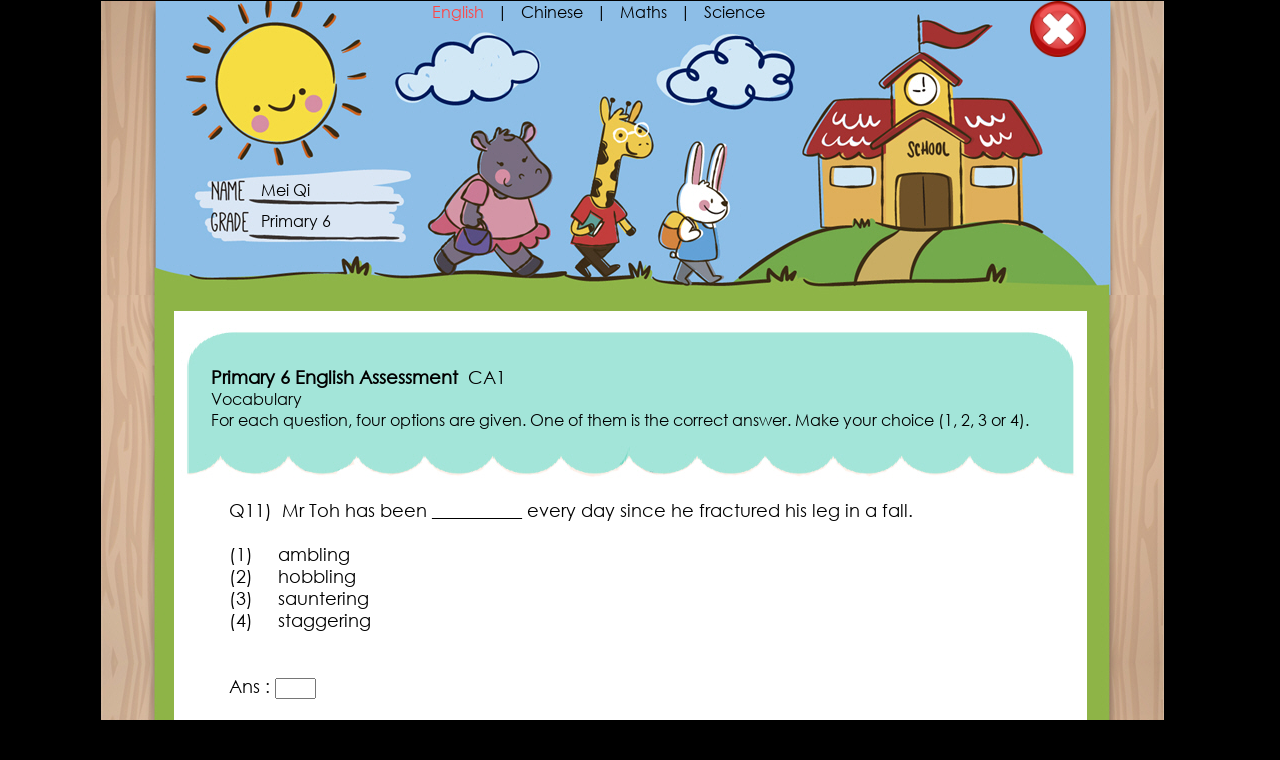

--- FILE ---
content_type: text/html
request_url: https://www.student-elearning.com/hero/Demo-AEnglish.asp?SubDomain=www&FrontPage=
body_size: 10469
content:

<html>

<head>
<title>Sample - English Assessment</title>
<meta http-equiv="Content-Type" content="text/html; charset=UTF-8">
<meta name="GENERATOR" content="Microsoft FrontPage 3.0">

<style>
a:link {
  text-decoration: none;
  color:White;
  font-family: Arial, Helvetica, sans-serif;
}

a:visited {
  text-decoration: none;
  color:White;
  font-family: Arial, Helvetica, sans-serif;
}

a:hover {
  color:Red;
  font-family: Arial, Helvetica, sans-serif;
}

a:active {
  text-decoration: underline;
  font-family: Arial, Helvetica, sans-serif;
}
</style>
	
	<style> 
	@font-face {
	   font-family: CenturyGothic;
	   
	   src: 
			local('CenturyGothic'),
			url(/Font/CenturyGothic.ttf)
			format('truetype');
	}
	</style>
		
</head>

<body bgcolor="#000000" topmargin="0" leftmargin="0" marginwidth="0" marginheight="0" bottommargin="0" rightmargin="0">

<table border="0" cellpadding="0" cellspacing="0" width="100%">
  <tr valign="top">
    <td width="33%">
    </td>
    <td width="33%">
    <table border="0" cellpadding="0" cellspacing="0" width="100%">
      <tr>
        <td width="33%"></td>
        <td width="33%"><img src="/StudentStar/images/blank.gif" width="1063" height="1"></td>
        <td width="34%"></td>
      </tr>
      <tr valign="top">
        <td width="33%"></td>
        <td width="33%" background="/hero-Student/img/Pic-AnimalSchool-Top.jpg">
        <table border="0" cellpadding="0" cellspacing="0" width="100%">
          <tr valign="top">
            <td width="15%"></td>
            <td width="15%"></td>
            <td width="1%"><img src="/StudentStar/images/blank.gif" width="10" height="178"></td>
            <td width="49%">
            <a href='Demo-AEnglish.asp?SubDomain=www&HomeXX=Home'><font face='CenturyGothic' color='#FF4646' size='3'>English</font></a>
            <img src="/StudentStar/images/blank.gif" width="5" height="16">
            <font face="CenturyGothic" size="3" color="#000000">|</font>
            <img src="/StudentStar/images/blank.gif" width="5" height="16">
            <a href='Demo-AChinese.asp?SubDomain=www&HomeXX=Home'><font face='CenturyGothic' color='#000000' size='3'>Chinese</font></a>
            <img src="/StudentStar/images/blank.gif" width="5" height="16">
            <font face="CenturyGothic" size="3" color="#000000">|</font>
            <img src="/StudentStar/images/blank.gif" width="5" height="16">
            <a href='Demo-AMaths-Draw.asp?SubDomain=www&HomeXX=Home'><font face='CenturyGothic' color='#000000' size='3'>Maths</font></a>
            <img src="/StudentStar/images/blank.gif" width="5" height="16">
            <font face="CenturyGothic" size="3" color="#000000">|</font>
            <img src="/StudentStar/images/blank.gif" width="5" height="16">
            <a href='Demo-AScience.asp?SubDomain=www&HomeXX=Home'><font face='CenturyGothic' color='#000000' size='3'>Science</font></a>
      
            <td width="20%" align="center">
				<a href="#" onclick='closeWindow()'><img src="/hero-Student/img/CloseButton.png" width="56" height="56" border="0"></a>            
            </td>
            </td>
          </tr>
          <tr>
            <td width="15%"></td>
            <td width="15%"><font face="CenturyGothic" size="3" color="#000000">Mei Qi</font></td>
            <td width="1%"></td>
            <td width="49%"></td>
            <td width="20%"></td>
          </tr>
          <tr>
            <td width="15%"></td>
            <td width="15%"></td>
            <td width="1%"><img src="/StudentStar/images/blank.gif" width="10" height="10"></td>
            <td width="49%"></td>
            <td width="20%"></td>
          </tr>
          <tr>
            <td width="15%"></td>
            <td width="15%"><font face="CenturyGothic" size="3" color="#000000">Primary 6</font></td>
            <td width="1%"></td>
            <td width="49%"></td>
            <td width="20%"></td>
          </tr>
        </table>
        </td>
        <td width="34%"><img src="/StudentStar/images/blank.gif" width="10" height="294"></td>
      </tr>
      <tr>
        <td width="33%"></td>
        <td width="33%" background="/hero-Student/img/Pic-AnimalSchool-Row.jpg">
        <table border="0" cellpadding="0" cellspacing="0" width="100%">
          <tr>
            <td width="33%"></td>
            <td width="33%"><img src="/StudentStar/images/blank.gif" width="913" height="16"></td>
            <td width="34%"></td>
          </tr>
          <tr>
            <td width="33%"></td>
            <td width="33%" bgcolor="#FFFFFF">
            
			<table border="0" cellspacing="0" width="100%" cellpadding="0">
              <tr>
                <td width="33%"></td>
                <td width="33%"><img src="/StudentStar/images/blank.gif" width="888" height="16"></td>
                <td width="34%"></td>
              </tr>
              <tr>
                <td width="33%"></td>
                <td width="33%">
                <table border="0" cellspacing="0" width="100%" cellpadding="0">
                  <tr>
                    <td width="33%"></td>
                    <td width="33%"><img src="/StudentStar/images/blank.gif" width="897" height="1"></td>
                    <td width="34%"></td>
                  </tr>
                  <tr>
                    <td width="33%"></td>
                    <td width="33%" background="/hero-Student/img/Pic-Header-Top.jpg"></td>
                    <td width="34%"><img src="/StudentStar/images/blank.gif" width="1" height="38"></td>
                  </tr>
                  <tr>
                    <td width="33%"></td>
                    <td width="33%" background="/hero-Student/img/Pic-Header-Row.jpg">
					<table border="0" cellspacing="0" width="100%" cellpadding="0">
                      <tr>
                        <td width="2%"><img src="/StudentStar/images/blank.gif" width="30" height="16"></td>
                        <td width="96%">
						<font id="Title" face="CenturyGothic" size="4"><strong>Primary 6 English Assessment</strong>&nbsp;&nbsp;CA1</font><br>
						<font face="CenturyGothic"><span class="fixed16">Vocabulary</span></font><br>
						<font face="CenturyGothic"><span class="fixed14">For each question, four options are given. One of them is the correct answer. Make your choice (1, 2, 3 or 4). </span></font><br>
						<img src="/StudentStar/images/blank.gif" width="10" height="16">                         
                        </td>
                        <td width="2%"></td>
                      </tr>
                    </table>                                                         
                    </td>
                    <td width="34%"></td>
                  </tr>
                  <tr>
                    <td width="33%"></td>
                    <td width="33%"><img src="/hero-Student/img/Pic-Header-Bottom.jpg"></td>
                    <td width="34%"></td>
                  </tr>
                </table>
                </td>
                <td width="34%"></td>
              </tr>
              <tr>
                <td width="33%"></td>
                <td width="33%"></td>
                <td width="34%"></td>
              </tr>
            </table>
            
			<table border="0" cellpadding="0" cellspacing="0" width="100%">
			  <tr>
			    <td width="6%"></td>
			    <td width="91%"><br>
				<form method="POST" action="Demo-AEnglish.asp#Title" id="form2" name="form2"><input type="hidden" name="Mode" value="Answer"><input type="hidden" name="LoginCD2" value=""><input type="hidden" name="SubDomain2" value="www"><input type="hidden" name="FrontPage2" value=""><input type="hidden" name="HomeXX2" value="Home"><input type="hidden" name="PaperID" value="\P6\English\ByTopic\2017\0301\"><input type="hidden" name="GRecID" value="38689"><input type="hidden" name="RecID" value="25681"><input type="hidden" name="SubjectID" value="English"><input type="hidden" name="PrimaryID" value="6"><input type="hidden" name="Topic" value="Vocabulary"><input type="hidden" name="CurSectionID" value="B"><input type="hidden" name="CurQno" value="Q11"><input type="hidden" name="Marks" value="1"><font face="CenturyGothic"size="4">Q11)  Mr Toh has been __________ every day since he fractured his leg in a fall.</br>
</br>
(1)     ambling</br>
(2)     hobbling</br>
(3)     sauntering</br>
(4)     staggering</br>
</br>
</br>
Ans : <input type="text" name="InputBox1" size="3"  autocomplete='off'></br>
</br>
<br></font><input type="hidden" name="InputCnt" value="1"><input type="hidden" name="CheckCnt" value="0"><input type="hidden" name="DropDownCnt" value="0"><input type="hidden" name="ScrollBoxCnt" value="0"><input type="hidden" name="PenDrawCnt" value="0"><input type="hidden" name="MicCnt" value="0"><input type="submit" value="Submit" name="B1"></form></font>		
			    </td>
			    <td width="3%"></td>
			  </tr>
			  <tr>
			    <td width="6%"></td>
			    <td width="91%">			                         
			    </td>
			    <td width="3%"></td>
			  </tr>
			</table>			
			            
            </td>
            <td width="34%"></td>
          </tr>
        </table>
        </td>
        <td width="34%"></td>
      </tr>
      <tr>
        <td width="33%"></td>
        <td width="33%" background="/hero-Student/img/Pic-AnimalSchool-Bottom.jpg">
        <table border="0" cellpadding="0" cellspacing="0" width="100%">
          <tr>
            <td width="9%"></td>
            <td width="91%"></td>
          </tr>
          <tr>
            <td width="9%"></td>
            <td width="91%"><font face="CenturyGothic" size="3">Copyright &copy 2026&nbsp;www.Student-elearning.com</font></td>
          </tr>
        </table>
        </td>
        <td width="34%"><img src="/StudentStar/images/blank.gif" width="10" height="127"></td>
      </tr>
      <tr>
        <td width="33%"></td>
        <td width="33%"></td>
        <td width="34%"></td>
      </tr>
    </table>
    </td>
    <td width="34%"></td>
  </tr>
  <tr>
    <td width="33%"></td>
    <td width="33%"></td>
    <td width="34%"></td>
  </tr>
</table>
</body>
</html>

<script>
function closeWindow() {
	window.close();
}
</script>
				
